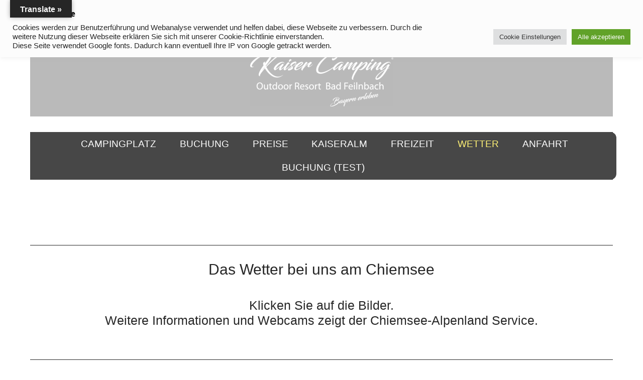

--- FILE ---
content_type: text/html; charset=UTF-8
request_url: https://kaiser-camping.com/wetter/
body_size: 19276
content:
<!DOCTYPE html>
<html lang="de">
<head>
        <meta charset="UTF-8">
        <meta name="viewport" content="width=device-width, initial-scale=1, minimum-scale=1">
        <style id="tb_inline_styles" data-no-optimize="1">.tb_animation_on{overflow-x:hidden}.themify_builder .wow{visibility:hidden;animation-fill-mode:both}[data-tf-animation]{will-change:transform,opacity,visibility}.themify_builder .tf_lax_done{transition-duration:.8s;transition-timing-function:cubic-bezier(.165,.84,.44,1)}[data-sticky-active].tb_sticky_scroll_active{z-index:1}[data-sticky-active].tb_sticky_scroll_active .hide-on-stick{display:none}@media(min-width:1281px){.hide-desktop{width:0!important;height:0!important;padding:0!important;visibility:hidden!important;margin:0!important;display:table-column!important;background:0!important;content-visibility:hidden;overflow:hidden!important}}@media(min-width:769px) and (max-width:1280px){.hide-tablet_landscape{width:0!important;height:0!important;padding:0!important;visibility:hidden!important;margin:0!important;display:table-column!important;background:0!important;content-visibility:hidden;overflow:hidden!important}}@media(min-width:321px) and (max-width:768px){.hide-tablet{width:0!important;height:0!important;padding:0!important;visibility:hidden!important;margin:0!important;display:table-column!important;background:0!important;content-visibility:hidden;overflow:hidden!important}}@media(max-width:320px){.hide-mobile{width:0!important;height:0!important;padding:0!important;visibility:hidden!important;margin:0!important;display:table-column!important;background:0!important;content-visibility:hidden;overflow:hidden!important}}@media(max-width:768px){div.module-gallery-grid{--galn:var(--galt)}}@media(max-width:320px){
                .themify_map.tf_map_loaded{width:100%!important}
                .ui.builder_button,.ui.nav li a{padding:.525em 1.15em}
                .fullheight>.row_inner:not(.tb_col_count_1){min-height:0}
                div.module-gallery-grid{--galn:var(--galm);gap:8px}
            }</style><noscript><style>.themify_builder .wow,.wow .tf_lazy{visibility:visible!important}</style></noscript>            <style id="tf_lazy_style" data-no-optimize="1">
                .tf_svg_lazy{
                    content-visibility:auto;
                    background-size:100% 25%!important;
                    background-repeat:no-repeat!important;
                    background-position:0 0, 0 33.4%,0 66.6%,0 100%!important;
                    transition:filter .3s linear!important;
                    filter:blur(25px)!important;                    transform:translateZ(0)
                }
                .tf_svg_lazy_loaded{
                    filter:blur(0)!important
                }
                [data-lazy]:is(.module,.module_row:not(.tb_first)),.module[data-lazy] .ui,.module_row[data-lazy]:not(.tb_first):is(>.row_inner,.module_column[data-lazy],.module_subrow[data-lazy]){
                    background-image:none!important
                }
            </style>
            <noscript>
                <style>
                    .tf_svg_lazy{
                        display:none!important
                    }
                </style>
            </noscript>
                    <style id="tf_lazy_common" data-no-optimize="1">
                        img{
                max-width:100%;
                height:auto
            }
                                    :where(.tf_in_flx,.tf_flx){display:inline-flex;flex-wrap:wrap;place-items:center}
            .tf_fa,:is(em,i) tf-lottie{display:inline-block;vertical-align:middle}:is(em,i) tf-lottie{width:1.5em;height:1.5em}.tf_fa{width:1em;height:1em;stroke-width:0;stroke:currentColor;overflow:visible;fill:currentColor;pointer-events:none;text-rendering:optimizeSpeed;buffered-rendering:static}#tf_svg symbol{overflow:visible}:where(.tf_lazy){position:relative;visibility:visible;display:block;opacity:.3}.wow .tf_lazy:not(.tf_swiper-slide){visibility:hidden;opacity:1}div.tf_audio_lazy audio{visibility:hidden;height:0;display:inline}.mejs-container{visibility:visible}.tf_iframe_lazy{transition:opacity .3s ease-in-out;min-height:10px}:where(.tf_flx),.tf_swiper-wrapper{display:flex}.tf_swiper-slide{flex-shrink:0;opacity:0;width:100%;height:100%}.tf_swiper-wrapper>br,.tf_lazy.tf_swiper-wrapper .tf_lazy:after,.tf_lazy.tf_swiper-wrapper .tf_lazy:before{display:none}.tf_lazy:after,.tf_lazy:before{content:'';display:inline-block;position:absolute;width:10px!important;height:10px!important;margin:0 3px;top:50%!important;inset-inline:auto 50%!important;border-radius:100%;background-color:currentColor;visibility:visible;animation:tf-hrz-loader infinite .75s cubic-bezier(.2,.68,.18,1.08)}.tf_lazy:after{width:6px!important;height:6px!important;inset-inline:50% auto!important;margin-top:3px;animation-delay:-.4s}@keyframes tf-hrz-loader{0%,100%{transform:scale(1);opacity:1}50%{transform:scale(.1);opacity:.6}}.tf_lazy_lightbox{position:fixed;background:rgba(11,11,11,.8);color:#ccc;top:0;left:0;display:flex;align-items:center;justify-content:center;z-index:999}.tf_lazy_lightbox .tf_lazy:after,.tf_lazy_lightbox .tf_lazy:before{background:#fff}.tf_vd_lazy,tf-lottie{display:flex;flex-wrap:wrap}tf-lottie{aspect-ratio:1.777}.tf_w.tf_vd_lazy video{width:100%;height:auto;position:static;object-fit:cover}
        </style>
        <link type="image/png" href="https://kaiser-camping.werbehersteller.de/wp-content/uploads/2022/03/Favicon-Kaiser-Camping.png" rel="apple-touch-icon" /><link type="image/png" href="https://kaiser-camping.werbehersteller.de/wp-content/uploads/2022/03/Favicon-Kaiser-Camping.png" rel="icon" /><meta name='robots' content='index, follow, max-image-preview:large, max-snippet:-1, max-video-preview:-1' />

	<!-- This site is optimized with the Yoast SEO plugin v26.7 - https://yoast.com/wordpress/plugins/seo/ -->
	<title>Wetter -</title>
	<link rel="canonical" href="https://kaiser-camping.com/wetter/" />
	<meta property="og:locale" content="de_DE" />
	<meta property="og:type" content="article" />
	<meta property="og:title" content="Wetter -" />
	<meta property="og:description" content="Menu Campingplatz AKTUELLES Events ÖFFNUNGSZEITEN PLATZPLAN FERIENWOHNUNG AUSSTATTUNG SANITÄR SCHWIMMTEICH KIDS-CLUB HUNDEREGELN WEBCAM Frühstücks Service Buchung PREISE Saisonplätze KAISERALM FREIZEIT FITNESS ERLEBNIS &#038; SPORT AUSFLUGSZIELE WELLNESS &#038; KUR WETTER ANFAHRT Buchung (Test) Das Wetter bei uns am Chiemsee Klicken Sie auf die Bilder.Weitere Informationen und Webcams zeigt der Chiemsee-Alpenland Service. Eine der schönsten Regionen, die [&hellip;]" />
	<meta property="og:url" content="https://kaiser-camping.com/wetter/" />
	<meta property="article:modified_time" content="2025-12-29T12:50:35+00:00" />
	<meta property="og:image" content="https://kaiser-camping.com/wp-content/uploads/2022/10/Kaiser-Campng-Bad-Feilnbach-Logo-Neu-weiss-280px.png" />
	<meta property="og:image:width" content="1141" />
	<meta property="og:image:height" content="662" />
	<meta property="og:image:type" content="image/png" />
	<meta name="twitter:card" content="summary_large_image" />
	<meta name="twitter:label1" content="Geschätzte Lesezeit" />
	<meta name="twitter:data1" content="1 Minute" />
	<script type="application/ld+json" class="yoast-schema-graph">{"@context":"https://schema.org","@graph":[{"@type":"WebPage","@id":"https://kaiser-camping.com/wetter/","url":"https://kaiser-camping.com/wetter/","name":"Wetter -","isPartOf":{"@id":"https://kaiser-camping.com/#website"},"primaryImageOfPage":{"@id":"https://kaiser-camping.com/wetter/#primaryimage"},"image":{"@id":"https://kaiser-camping.com/wetter/#primaryimage"},"thumbnailUrl":"https://kaiser-camping.com/wp-content/uploads/2022/10/Kaiser-Campng-Bad-Feilnbach-Logo-Neu-weiss-280px-1024x594-285x165.png","datePublished":"2022-02-07T08:53:35+00:00","dateModified":"2025-12-29T12:50:35+00:00","breadcrumb":{"@id":"https://kaiser-camping.com/wetter/#breadcrumb"},"inLanguage":"de","potentialAction":[{"@type":"ReadAction","target":["https://kaiser-camping.com/wetter/"]}]},{"@type":"ImageObject","inLanguage":"de","@id":"https://kaiser-camping.com/wetter/#primaryimage","url":"https://kaiser-camping.com/wp-content/uploads/2022/10/Kaiser-Campng-Bad-Feilnbach-Logo-Neu-weiss-280px.png","contentUrl":"https://kaiser-camping.com/wp-content/uploads/2022/10/Kaiser-Campng-Bad-Feilnbach-Logo-Neu-weiss-280px.png","width":1141,"height":662},{"@type":"BreadcrumbList","@id":"https://kaiser-camping.com/wetter/#breadcrumb","itemListElement":[{"@type":"ListItem","position":1,"name":"Startseite","item":"https://kaiser-camping.com/"},{"@type":"ListItem","position":2,"name":"Wetter"}]},{"@type":"WebSite","@id":"https://kaiser-camping.com/#website","url":"https://kaiser-camping.com/","name":"","description":"","potentialAction":[{"@type":"SearchAction","target":{"@type":"EntryPoint","urlTemplate":"https://kaiser-camping.com/?s={search_term_string}"},"query-input":{"@type":"PropertyValueSpecification","valueRequired":true,"valueName":"search_term_string"}}],"inLanguage":"de"}]}</script>
	<!-- / Yoast SEO plugin. -->


<link rel="alternate" type="application/rss+xml" title=" &raquo; Feed" href="https://kaiser-camping.com/feed/" />
<link rel="alternate" type="application/rss+xml" title=" &raquo; Kommentar-Feed" href="https://kaiser-camping.com/comments/feed/" />
<link rel="alternate" title="oEmbed (JSON)" type="application/json+oembed" href="https://kaiser-camping.com/wp-json/oembed/1.0/embed?url=https%3A%2F%2Fkaiser-camping.com%2Fwetter%2F" />
<link rel="alternate" title="oEmbed (XML)" type="text/xml+oembed" href="https://kaiser-camping.com/wp-json/oembed/1.0/embed?url=https%3A%2F%2Fkaiser-camping.com%2Fwetter%2F&#038;format=xml" />
<style id='wp-img-auto-sizes-contain-inline-css'>
img:is([sizes=auto i],[sizes^="auto," i]){contain-intrinsic-size:3000px 1500px}
/*# sourceURL=wp-img-auto-sizes-contain-inline-css */
</style>
<link rel="preload" href="https://kaiser-camping.com/wp-content/plugins/contact-form-7/includes/css/styles.css?ver=6.1.4" as="style"><link rel='stylesheet' id='contact-form-7-css' href='https://kaiser-camping.com/wp-content/plugins/contact-form-7/includes/css/styles.css?ver=6.1.4' media='all' />
<link rel="preload" href="https://kaiser-camping.com/wp-content/plugins/cookie-law-info/legacy/public/css/cookie-law-info-public.css?ver=3.3.9.1" as="style"><link rel='stylesheet' id='cookie-law-info-css' href='https://kaiser-camping.com/wp-content/plugins/cookie-law-info/legacy/public/css/cookie-law-info-public.css?ver=3.3.9.1' media='all' />
<link rel="preload" href="https://kaiser-camping.com/wp-content/plugins/cookie-law-info/legacy/public/css/cookie-law-info-gdpr.css?ver=3.3.9.1" as="style"><link rel='stylesheet' id='cookie-law-info-gdpr-css' href='https://kaiser-camping.com/wp-content/plugins/cookie-law-info/legacy/public/css/cookie-law-info-gdpr.css?ver=3.3.9.1' media='all' />
<link rel="preload" href="https://kaiser-camping.com/wp-content/plugins/google-language-translator/css/style.css?ver=6.0.20" as="style"><link rel='stylesheet' id='google-language-translator-css' href='https://kaiser-camping.com/wp-content/plugins/google-language-translator/css/style.css?ver=6.0.20' media='' />
<link rel="preload" href="https://kaiser-camping.com/wp-content/plugins/google-language-translator/css/toolbar.css?ver=6.0.20" as="style"><link rel='stylesheet' id='glt-toolbar-styles-css' href='https://kaiser-camping.com/wp-content/plugins/google-language-translator/css/toolbar.css?ver=6.0.20' media='' />
<link rel="preload" href="https://kaiser-camping.com/wp-content/plugins/netcam-live-stream/netcam-live-stream.css?ver=6.9" as="style"><link rel='stylesheet' id='netcam-ls-styles-css' href='https://kaiser-camping.com/wp-content/plugins/netcam-live-stream/netcam-live-stream.css?ver=6.9' media='all' />
<link rel="preload" href="https://kaiser-camping.com/wp-content/plugins/themify-event-post/assets/style.css?ver=6.9" as="style"><link rel='stylesheet' id='themify-event-post-css' href='https://kaiser-camping.com/wp-content/plugins/themify-event-post/assets/style.css?ver=6.9' media='all' />
<link rel="preload" href="https://kaiser-camping.com/wp-content/plugins/tablepress/css/build/default.css?ver=3.2.6" as="style"><link rel='stylesheet' id='tablepress-default-css' href='https://kaiser-camping.com/wp-content/plugins/tablepress/css/build/default.css?ver=3.2.6' media='all' />
<link rel="preload" href="https://kaiser-camping.com/wp-content/plugins/themify-ptb/public/css/ptb-public.css?ver=2.2.5" as="style"><link rel='stylesheet' id='ptb-css' href='https://kaiser-camping.com/wp-content/plugins/themify-ptb/public/css/ptb-public.css?ver=2.2.5' media='all' />
<script src="https://kaiser-camping.com/wp-includes/js/jquery/jquery.min.js?ver=3.7.1" id="jquery-core-js"></script>
<script src="https://kaiser-camping.com/wp-includes/js/jquery/jquery-migrate.min.js?ver=3.4.1" id="jquery-migrate-js"></script>
<script id="cookie-law-info-js-extra">
var Cli_Data = {"nn_cookie_ids":[],"cookielist":[],"non_necessary_cookies":[],"ccpaEnabled":"","ccpaRegionBased":"","ccpaBarEnabled":"","strictlyEnabled":["necessary","obligatoire"],"ccpaType":"gdpr","js_blocking":"1","custom_integration":"","triggerDomRefresh":"","secure_cookies":""};
var cli_cookiebar_settings = {"animate_speed_hide":"500","animate_speed_show":"500","background":"#fcfcfc","border":"#b1a6a6c2","border_on":"","button_1_button_colour":"#61a229","button_1_button_hover":"#4e8221","button_1_link_colour":"#fff","button_1_as_button":"1","button_1_new_win":"","button_2_button_colour":"#333","button_2_button_hover":"#292929","button_2_link_colour":"#444","button_2_as_button":"","button_2_hidebar":"","button_3_button_colour":"#dedfe0","button_3_button_hover":"#b2b2b3","button_3_link_colour":"#333333","button_3_as_button":"1","button_3_new_win":"","button_4_button_colour":"#dedfe0","button_4_button_hover":"#b2b2b3","button_4_link_colour":"#333333","button_4_as_button":"1","button_7_button_colour":"#61a229","button_7_button_hover":"#4e8221","button_7_link_colour":"#fff","button_7_as_button":"1","button_7_new_win":"","font_family":"Helvetica, Arial, sans-serif","header_fix":"","notify_animate_hide":"1","notify_animate_show":"","notify_div_id":"#cookie-law-info-bar","notify_position_horizontal":"right","notify_position_vertical":"top","scroll_close":"","scroll_close_reload":"","accept_close_reload":"","reject_close_reload":"","showagain_tab":"","showagain_background":"#fff","showagain_border":"#000","showagain_div_id":"#cookie-law-info-again","showagain_x_position":"100px","text":"#262626","show_once_yn":"","show_once":"10000","logging_on":"","as_popup":"","popup_overlay":"1","bar_heading_text":"Cookie-Richtlinie","cookie_bar_as":"banner","popup_showagain_position":"bottom-right","widget_position":"left"};
var log_object = {"ajax_url":"https://kaiser-camping.com/wp-admin/admin-ajax.php"};
//# sourceURL=cookie-law-info-js-extra
</script>
<script src="https://kaiser-camping.com/wp-content/plugins/cookie-law-info/legacy/public/js/cookie-law-info-public.js?ver=3.3.9.1" id="cookie-law-info-js"></script>
<script src="https://kaiser-camping.com/wp-content/plugins/netcam-live-stream/imagesloaded.pkgd.min.js?ver=6.9" id="imagesloaded-script-js"></script>
<script src="https://kaiser-camping.com/wp-content/plugins/netcam-live-stream/netcam-live-stream.js?ver=6.9" id="netcam-ls-script-js"></script>
<script id="wptao_events-js-extra">
var wtbpWptao = {"ajaxEndpoint":"https://kaiser-camping.com/wp-admin/admin-ajax.php"};
//# sourceURL=wptao_events-js-extra
</script>
<script src="https://kaiser-camping.com/wp-content/plugins/wp-tao/assets/js/events.js?ver=6.9" id="wptao_events-js"></script>
<script id="ptb-js-extra">
var ptb = {"url":"https://kaiser-camping.com/wp-content/plugins/themify-ptb/public/","ver":"2.2.5","include":"https://kaiser-camping.com/wp-includes/js/","is_themify":"1","jqmeter":"https://kaiser-camping.com/wp-content/plugins/themify-ptb/public/js/jqmeter.min.js","ajaxurl":"https://kaiser-camping.com/wp-admin/admin-ajax.php","lng":"de","map_key":null,"modules":{"gallery":{"js":"https://kaiser-camping.com/wp-content/plugins/themify-ptb/public/js/modules/gallery.js","selector":".ptb_extra_showcase, .ptb_extra_gallery_masonry .ptb_extra_gallery"},"map":{"js":"https://kaiser-camping.com/wp-content/plugins/themify-ptb/public/js/modules/map.js","selector":".ptb_extra_map"},"progress_bar":{"js":"https://kaiser-camping.com/wp-content/plugins/themify-ptb/public/js/modules/progress_bar.js","selector":".ptb_extra_progress_bar"},"rating":{"js":"https://kaiser-camping.com/wp-content/plugins/themify-ptb/public/js/modules/rating.js","selector":".ptb_extra_rating"},"video":{"js":"https://kaiser-camping.com/wp-content/plugins/themify-ptb/public/js/modules/video.js","selector":".ptb_extra_show_video"},"accordion":{"js":"https://kaiser-camping.com/wp-content/plugins/themify-ptb/public/js/modules/accordion.js","selector":".ptb_extra_accordion"},"lightbox":{"js":"https://kaiser-camping.com/wp-content/plugins/themify-ptb/public/js/modules/lightbox.js","selector":".ptb_lightbox, .ptb_extra_lightbox, .ptb_extra_video_lightbox"},"masonry":{"js":"https://kaiser-camping.com/wp-content/plugins/themify-ptb/public/js/modules/masonry.js","selector":".ptb_masonry"},"post_filter":{"js":"https://kaiser-camping.com/wp-content/plugins/themify-ptb/public/js/modules/post_filter.js","selector":".ptb-post-filter"}}};
//# sourceURL=ptb-js-extra
</script>
<script defer="defer" src="https://kaiser-camping.com/wp-content/plugins/themify-ptb/public/js/ptb-public.js?ver=2.2.5" id="ptb-js"></script>
<link rel="https://api.w.org/" href="https://kaiser-camping.com/wp-json/" /><link rel="alternate" title="JSON" type="application/json" href="https://kaiser-camping.com/wp-json/wp/v2/pages/763" /><link rel="EditURI" type="application/rsd+xml" title="RSD" href="https://kaiser-camping.com/xmlrpc.php?rsd" />
<meta name="generator" content="WordPress 6.9" />
<link rel='shortlink' href='https://kaiser-camping.com/?p=763' />
<style>#google_language_translator a{display:none!important;}div.skiptranslate.goog-te-gadget{display:inline!important;}.goog-te-gadget{color:transparent!important;}.goog-te-gadget{font-size:0px!important;}.goog-branding{display:none;}.goog-tooltip{display: none!important;}.goog-tooltip:hover{display: none!important;}.goog-text-highlight{background-color:transparent!important;border:none!important;box-shadow:none!important;}#google_language_translator{display:none;}#google_language_translator select.goog-te-combo{color:#32373c;}#google_language_translator{color:transparent;}body{top:0px!important;}#goog-gt-{display:none!important;}font font{background-color:transparent!important;box-shadow:none!important;position:initial!important;}#glt-translate-trigger{bottom:auto;top:0;left:20px;right:auto;}.tool-container.tool-top{top:50px!important;bottom:auto!important;}.tool-container.tool-top .arrow{border-color:transparent transparent #d0cbcb;top:-14px;}#glt-translate-trigger > span{color:#f9f9f9;}#glt-translate-trigger{background:#262626;}</style>
	<style>
	@keyframes themifyAnimatedBG{
		0%{background-color:#33baab}100%{background-color:#e33b9e}50%{background-color:#4961d7}33.3%{background-color:#2ea85c}25%{background-color:#2bb8ed}20%{background-color:#dd5135}
	}
	.module_row.animated-bg{
		animation:themifyAnimatedBG 30000ms infinite alternate
	}
	</style>
	<link rel="prefetch" href="https://kaiser-camping.com/wp-content/themes/themify-ultra/js/themify-script.js?ver=8.0.8" as="script" fetchpriority="low"><link rel="prefetch" href="https://kaiser-camping.com/wp-content/themes/themify-ultra/themify/js/modules/themify-sidemenu.js?ver=8.2.0" as="script" fetchpriority="low"><link rel="prefetch" href="https://kaiser-camping.com/wp-content/themes/themify-ultra/themify/themify-builder/js/modules/menu.js?ver=8.2.0" as="script" fetchpriority="low"><link rel="preload" href="https://kaiser-camping.com/wp-content/themes/themify-ultra/themify/themify-builder/js/themify-builder-script.js?ver=8.2.0" as="script" fetchpriority="low"><link rel="preload" href="https://kaiser-camping.com/wp-content/uploads/2022/10/Kaiser-Campng-Bad-Feilnbach-Logo-Neu-weiss-280px-1024x594-285x165.png" as="image" imagesrcset="https://kaiser-camping.com/wp-content/uploads/2022/10/Kaiser-Campng-Bad-Feilnbach-Logo-Neu-weiss-280px-1024x594-285x165.png 285w, https://kaiser-camping.com/wp-content/uploads/2022/10/Kaiser-Campng-Bad-Feilnbach-Logo-Neu-weiss-280px-300x174.png 300w, https://kaiser-camping.com/wp-content/uploads/2022/10/Kaiser-Campng-Bad-Feilnbach-Logo-Neu-weiss-280px-1024x594.png 1024w, https://kaiser-camping.com/wp-content/uploads/2022/10/Kaiser-Campng-Bad-Feilnbach-Logo-Neu-weiss-280px-768x446.png 768w, https://kaiser-camping.com/wp-content/uploads/2022/10/Kaiser-Campng-Bad-Feilnbach-Logo-Neu-weiss-280px.png 1141w" imagesizes="(max-width: 285px) 100vw, 285px" fetchpriority="high"><link rel="preload" fetchpriority="high" href="https://kaiser-camping.com/wp-content/uploads/themify-concate/2601557842/themify-1981742830.css" as="style"><link fetchpriority="high" id="themify_concate-css" rel="stylesheet" href="https://kaiser-camping.com/wp-content/uploads/themify-concate/2601557842/themify-1981742830.css">

<style>
    .table-responsive table{
        border-collapse: collapse;
        border-spacing: 0;
        table-layout: auto;
        padding: 0;
        width: 100%;
        max-width: 100%;
        margin: 0 auto 20px auto;
    }

    .table-responsive {
        overflow-x: auto;
        min-height: 0.01%;
        margin-bottom: 20px;
    }

    .table-responsive::-webkit-scrollbar {
        width: 10px;
        height: 10px;
    }
    .table-responsive::-webkit-scrollbar-thumb {
        background: #dddddd;
        border-radius: 2px;
    }
    .table-responsive::-webkit-scrollbar-track-piece {
        background: #fff;
    }

    @media (max-width: 992px) {
        .table-responsive table{
            width: auto!important;
            margin:0 auto 15px auto!important;
        }
    }

    @media screen and (max-width: 767px) {
        .table-responsive {
            width: 100%;
            margin-bottom: 15px;
            overflow-y: hidden;
            -ms-overflow-style: -ms-autohiding-scrollbar;
        }
        .table-responsive::-webkit-scrollbar {
            width: 5px;
            height: 5px;
        }

    }


    @media screen and (min-width: 1200px) {
        .table-responsive .table {
            max-width: 100%!important;
        }
    }
    .wprt-container .table > thead > tr > th,
    .wprt-container .table > tbody > tr > th,
    .wprt-container .table > tfoot > tr > th,
    .wprt-container .table > thead > tr > td,
    .wprt-container .table > tbody > tr > td,
    .wprt-container .table > tfoot > tr > td,
    .wprt-container .table > tr > td{
        border: 1px solid #dddddd!important;
    }

    .wprt-container .table > thead > tr > th,
    .wprt-container .table > tbody > tr > th,
    .wprt-container .table > tfoot > tr > th,
    .wprt-container .table > thead > tr > td,
    .wprt-container .table > tbody > tr > td,
    .wprt-container .table > tfoot > tr > td,
    .wprt-container .table > tr > td{
        padding-top: 8px!important;
        padding-right: 8px!important;
        padding-bottom: 8px!important;
        padding-left: 8px!important;
        vertical-align: middle;
        text-align: center;
    }

    .wprt-container .table-responsive .table tr:nth-child(odd) {
        background-color: #fff!important;
    }

    .wprt-container .table-responsive .table tr:nth-child(even){
        background-color: #f9f9f9!important;
    }

    .wprt-container .table-responsive .table thead+tbody tr:nth-child(even) {
        background-color: #fff!important;
    }

    .wprt-container .table-responsive .table thead+tbody tr:nth-child(odd){
        background-color: #f9f9f9!important;
    }
    
    
    .table-responsive table p {
        margin: 0!important;
        padding: 0!important;
    }

    .table-responsive table tbody tr td, .table-responsive table tbody tr th{
        background-color: inherit!important;
    }

</style>

    </head>
<body class="wp-singular page-template-default page page-id-763 wp-theme-themify-ultra skin-default sidebar-none default_width no-home tb_animation_on ready-view header-none footer-none tagline-off social-widget-off search-off footer-off sidemenu-active">
<a class="screen-reader-text skip-to-content" href="#content">Skip to content</a><svg id="tf_svg" style="display:none"><defs></defs></svg><script> </script><div id="pagewrap" class="tf_box hfeed site">
	
	<div id="body" class="tf_box tf_clear tf_mw tf_clearfix">
		
	<!-- layout-container -->
<div id="layout" class="pagewidth tf_box tf_clearfix">
        <!-- content -->
    <main id="content" class="tf_box tf_clearfix">
	                <div id="page-763" class="type-page">
                            <div class="page-content entry-content">
            <div class="wprt-container"><!--themify_builder_content-->
<div id="themify_builder_content-763" data-postid="763" class="themify_builder_content themify_builder_content-763 themify_builder tf_clear">
                    <div  data-css_id="e03r264" data-lazy="1" class="module_row themify_builder_row fullwidth tb_e03r264 tb_first tf_w">
                        <span class="tf_hide row-slider tb_slider tf_abs" data-bgmode="fullcover" data-sliderspeed="2000">
                <span class="tf_abs row-slider-slides tf_w tf_hidden tf_clearfix">
                                <span data-bg="https://kaiser-camping.com/wp-content/uploads/2022/09/Kaiser-Camping-Bad-Feilnbach-Abendstimmung-scaled.jpg" data-bg-alt="Kaiser Camping Bad Feilnbach Abendstimmung">
                        <a href="javascript:;" rel="nofollow" class="row-slider-dot" data-index="0"><span class="screen-reader-text">&bull;</span></a>
                    </span>
                                    <span data-bg="https://kaiser-camping.com/wp-content/uploads/2022/06/20220421_194817_resized.jpg">
                        <a href="javascript:;" rel="nofollow" class="row-slider-dot" data-index="1"><span class="screen-reader-text">&bull;</span></a>
                    </span>
                                    <span data-bg="https://kaiser-camping.com/wp-content/uploads/2022/02/blick-vom-wendelstein-ausflug-vom-campingplatz-in-bad-feilnbach.jpg" data-bg-alt="blick-vom-wendelstein-ausflug-vom-campingplatz-in-bad-feilnbach">
                        <a href="javascript:;" rel="nofollow" class="row-slider-dot" data-index="2"><span class="screen-reader-text">&bull;</span></a>
                    </span>
                                    <span data-bg="https://kaiser-camping.com/wp-content/uploads/2022/02/Kaiser-Camping-Bad-Feilnbach-Ausflug-nach-Muenchen-an-der-Isar.jpg-scaled.jpg" data-bg-alt="Kaiser-Camping-Bad-Feilnbach-Ausflug nach-München-an-der-Isar.jpg">
                        <a href="javascript:;" rel="nofollow" class="row-slider-dot" data-index="3"><span class="screen-reader-text">&bull;</span></a>
                    </span>
                                </span>
                <span class="row-slider-nav tf_abs_t tf_w">
                    <a href="javascript:;" rel="nofollow" class="row-slider-arrow row-slider-prev tf_hidden tf_abs_t"><span class="screen-reader-text">&larr;</span></a>
                    <a href="javascript:;" rel="nofollow" class="row-slider-arrow row-slider-next tf_hidden tf_abs_t"><span class="screen-reader-text">&rarr;</span></a>
                </span>
            </span>
                        <div class="row_inner col_align_top tb_col_count_1 tf_box tf_rel">
                        <div  data-lazy="1" class="module_column tb-column col-full tb_p0l4265 first">
                    <!-- module image -->
<div  class="module module-image tb_611c265 image-center   tf_mw" data-lazy="1">
        <div class="image-wrap tf_rel tf_mw">
            <a href="https://kaiser-camping.werbehersteller.de/">
                   <img data-tf-not-load="1" fetchpriority="high" loading="auto" decoding="auto" decoding="async" src="https://kaiser-camping.com/wp-content/uploads/2022/10/Kaiser-Campng-Bad-Feilnbach-Logo-Neu-weiss-280px-1024x594-285x165.png" width="285" height="165" class="wp-post-image wp-image-7354" title="Kaiser Campng Bad Feilnbach Logo Neu weiss 280px" alt="Kaiser Campng Bad Feilnbach Logo Neu weiss 280px" srcset="https://kaiser-camping.com/wp-content/uploads/2022/10/Kaiser-Campng-Bad-Feilnbach-Logo-Neu-weiss-280px-1024x594-285x165.png 285w, https://kaiser-camping.com/wp-content/uploads/2022/10/Kaiser-Campng-Bad-Feilnbach-Logo-Neu-weiss-280px-300x174.png 300w, https://kaiser-camping.com/wp-content/uploads/2022/10/Kaiser-Campng-Bad-Feilnbach-Logo-Neu-weiss-280px-1024x594.png 1024w, https://kaiser-camping.com/wp-content/uploads/2022/10/Kaiser-Campng-Bad-Feilnbach-Logo-Neu-weiss-280px-768x446.png 768w, https://kaiser-camping.com/wp-content/uploads/2022/10/Kaiser-Campng-Bad-Feilnbach-Logo-Neu-weiss-280px.png 1141w" sizes="(max-width: 285px) 100vw, 285px" />        </a>
    
        </div>
    <!-- /image-wrap -->
    
        </div>
<!-- /module image -->        </div>
                        </div>
        </div>
                        <div  data-css_id="cl0c225" data-lazy="1" class="module_row themify_builder_row fullwidth tb_cl0c225 tf_w">
                        <div class="row_inner col_align_top tb_col_count_1 tf_box tf_rel">
                        <div  data-lazy="1" class="module_column tb-column col-full tb_skej225 first">
                    <!-- module menu -->
<div  class="module module-menu tb_tma4225  mobile-menu-slide" data-menu-style="mobile-menu-slide" data-menu-breakpoint="320" data-menu-direction="left" data-element-id="tb_tma4225" data-lazy="1">
            <style>
            @media(max-width:320px){
                .tb_tma4225 .menu-module-burger{
                    display:inline-block
                }
                .tb_tma4225 .module-menu-container{
                    display:none
                }
                .tb_tma4225 .module-menu-container.is-open{
                    display:block
                }
            }
        </style>
        <a rel="nofollow" href="#" class="tf_hide menu-module-burger">
            <span class="menu-module-burger-inner tf_inline_b tf_rel"></span>
            <span class="screen-reader-text">Menu</span>
        </a>
        
    <div class="module-menu-container"><ul id="menu-top-nav" class="ui tf_clearfix nav tf_rel tf_scrollbar  gray"><li id="menu-item-25015" class="menu-item-page-118 menu-item menu-item-type-post_type menu-item-object-page menu-item-home menu-item-has-children menu-item-25015"><a href="https://kaiser-camping.com/">Campingplatz<span class="child-arrow closed" tabindex="-1"></span></a>
<ul class="sub-menu">
	<li id="menu-item-231" class="menu-item-page-229 menu-item menu-item-type-post_type menu-item-object-page menu-item-231 menu-page-229-parent-25015"><a href="https://kaiser-camping.com/aktuelles/">AKTUELLES</a></li>
	<li id="menu-item-33399" class="menu-item-page-33398 menu-item menu-item-type-post_type menu-item-object-page menu-item-33399 menu-page-33398-parent-25015"><a href="https://kaiser-camping.com/events/">Events</a></li>
	<li id="menu-item-461" class="menu-item-page-459 menu-item menu-item-type-post_type menu-item-object-page menu-item-461 menu-page-459-parent-25015"><a href="https://kaiser-camping.com/oeffnungszeiten/">ÖFFNUNGSZEITEN</a></li>
	<li id="menu-item-515" class="menu-item-page-513 menu-item menu-item-type-post_type menu-item-object-page menu-item-515 menu-page-513-parent-25015"><a href="https://kaiser-camping.com/platzplan/">PLATZPLAN</a></li>
	<li id="menu-item-1480" class="menu-item-page-1478 menu-item menu-item-type-post_type menu-item-object-page menu-item-1480 menu-page-1478-parent-25015"><a href="https://kaiser-camping.com/ferienwohnungen/">FERIENWOHNUNG</a></li>
	<li id="menu-item-444" class="menu-item-page-442 menu-item menu-item-type-post_type menu-item-object-page menu-item-444 menu-page-442-parent-25015"><a href="https://kaiser-camping.com/ausstattung/">AUSSTATTUNG</a></li>
	<li id="menu-item-676" class="menu-item-page-674 menu-item menu-item-type-post_type menu-item-object-page menu-item-676 menu-page-674-parent-25015"><a href="https://kaiser-camping.com/sanitaer/">SANITÄR</a></li>
	<li id="menu-item-1700" class="menu-item-page-1684 menu-item menu-item-type-post_type menu-item-object-page menu-item-1700 menu-page-1684-parent-25015"><a href="https://kaiser-camping.com/naturschwimmteich/">SCHWIMMTEICH</a></li>
	<li id="menu-item-1526" class="menu-item-page-1524 menu-item menu-item-type-post_type menu-item-object-page menu-item-1526 menu-page-1524-parent-25015"><a href="https://kaiser-camping.com/kids-club-kinderprogramme/">KIDS-CLUB</a></li>
	<li id="menu-item-8495" class="menu-item-page-8493 menu-item menu-item-type-post_type menu-item-object-page menu-item-8495 menu-page-8493-parent-25015"><a href="https://kaiser-camping.com/hunderegeln/">HUNDEREGELN</a></li>
	<li id="menu-item-720" class="menu-item-page-718 menu-item menu-item-type-post_type menu-item-object-page menu-item-720 menu-page-718-parent-25015"><a href="https://kaiser-camping.com/webcam/">WEBCAM</a></li>
	<li id="menu-item-13224" class="menu-item-page-13200 menu-item menu-item-type-post_type menu-item-object-page menu-item-13224 menu-page-13200-parent-25015"><a href="https://kaiser-camping.com/fruehstueck-service/">Frühstücks Service</a></li>
</ul>
</li>
<li id="menu-item-34205" class="menu-item-custom-34205 menu-item menu-item-type-custom menu-item-object-custom menu-item-34205"><a target="_blank" href="https://kaiser-camping.easybuchen.info/">Buchung</a></li>
<li id="menu-item-350" class="menu-item-page-349 menu-item menu-item-type-post_type menu-item-object-page menu-item-has-children menu-item-350"><a href="https://kaiser-camping.com/preise/">PREISE<span class="child-arrow closed" tabindex="-1"></span></a>
<ul class="sub-menu">
	<li id="menu-item-34245" class="menu-item-page-772 menu-item menu-item-type-post_type menu-item-object-page menu-item-34245 menu-page-772-parent-350"><a href="https://kaiser-camping.com/saisonplaetze/">Saisonplätze</a></li>
</ul>
</li>
<li id="menu-item-473" class="menu-item-page-471 menu-item menu-item-type-post_type menu-item-object-page menu-item-473"><a href="https://kaiser-camping.com/gastronomie/">KAISERALM</a></li>
<li id="menu-item-923" class="menu-item-page-920 menu-item menu-item-type-post_type menu-item-object-page menu-item-has-children menu-item-923"><a href="https://kaiser-camping.com/freizeit/">FREIZEIT<span class="child-arrow closed" tabindex="-1"></span></a>
<ul class="sub-menu">
	<li id="menu-item-10566" class="menu-item-custom-10566 menu-item menu-item-type-custom menu-item-object-custom menu-item-10566 menu-custom-10566-parent-923"><a href="https://fitness.kaiser-camping.com/">FITNESS</a></li>
	<li id="menu-item-708" class="menu-item-page-706 menu-item menu-item-type-post_type menu-item-object-page menu-item-708 menu-page-706-parent-923"><a href="https://kaiser-camping.com/erlebnis-sport/">ERLEBNIS &#038; SPORT</a></li>
	<li id="menu-item-789" class="menu-item-page-787 menu-item menu-item-type-post_type menu-item-object-page menu-item-789 menu-page-787-parent-923"><a href="https://kaiser-camping.com/ausflugsziele/">AUSFLUGSZIELE</a></li>
	<li id="menu-item-796" class="menu-item-page-794 menu-item menu-item-type-post_type menu-item-object-page menu-item-796 menu-page-794-parent-923"><a href="https://kaiser-camping.com/wellness-kur/">WELLNESS &#038; KUR</a></li>
</ul>
</li>
<li id="menu-item-765" class="current-menu-item menu-item-page-763 current_page_item menu-item menu-item-type-post_type menu-item-object-page menu-item-765"><a href="https://kaiser-camping.com/wetter/">WETTER</a></li>
<li id="menu-item-761" class="menu-item-page-759 menu-item menu-item-type-post_type menu-item-object-page menu-item-761"><a href="https://kaiser-camping.com/anfahrt/">ANFAHRT</a></li>
<li id="menu-item-34320" class="menu-item-page-34318 menu-item menu-item-type-post_type menu-item-object-page menu-item-34320"><a href="https://kaiser-camping.com/buchung-test/">Buchung (Test)</a></li>
</ul></div>        <style>
            .mobile-menu-module[data-module="tb_tma4225"]{
                left:-300px            }
        </style>
    </div>
<!-- /module menu -->
        </div>
                        </div>
        </div>
                        <div  data-lazy="1" class="module_row themify_builder_row tb_de92326 tf_w">
                        <div class="row_inner col_align_top tb_col_count_1 tf_box tf_rel">
                        <div  data-lazy="1" class="module_column tb-column col-full tb_lgup327 first">
                    <!-- module divider -->
<div  class="module tf_mw module-divider tb_50ld655 solid   " style="border-width: 1px;border-color: #262626;margin-top: 30px;margin-bottom: 30px;" data-lazy="1">
    </div>
<!-- /module divider -->
<!-- module text -->
<div  class="module module-text tb_nmb9941   " data-lazy="1">
        <div  class="tb_text_wrap">
        <p>Das Wetter bei uns am Chiemsee</p>    </div>
</div>
<!-- /module text --><!-- module text -->
<div  class="module module-text tb_1td7267   " data-lazy="1">
        <div  class="tb_text_wrap">
        <p style="text-align: center;">Klicken Sie auf die Bilder.<br>Weitere Informationen und Webcams zeigt der Chiemsee-Alpenland Service.</p>    </div>
</div>
<!-- /module text --><!-- module divider -->
<div  class="module tf_mw module-divider tb_zf9r904 solid   " style="border-width: 1px;border-color: #262626;margin-top: 30px;margin-bottom: 30px;" data-lazy="1">
    </div>
<!-- /module divider -->
        </div>
                        </div>
        </div>
                        <div  data-lazy="1" class="module_row themify_builder_row tb_aasl691 tf_w">
                        <div class="row_inner col_align_top tb_col_count_1 tf_box tf_rel">
                        <div  data-lazy="1" class="module_column tb-column col-full tb_n2iu691 first">
                    <!-- module text -->
<div  class="module module-text tb_23y7162   " data-lazy="1">
        <div  class="tb_text_wrap">
        <p>Eine der schönsten Regionen, die Bayern zu bieten hat.</p>    </div>
</div>
<!-- /module text -->        </div>
                        </div>
        </div>
                        <div  data-css_id="1rbt750" data-lazy="1" class="module_row themify_builder_row fullwidth tb_1rbt750 tf_w">
                        <div class="row_inner col_align_top tb_col_count_5 tf_box tf_rel">
                        <div  data-lazy="1" class="module_column tb-column col5-1 tb_avxa750 first">
                            </div>
                    <div  data-lazy="1" class="module_column tb-column col5-1 tb_1a51147">
                    <!-- module plain text -->
<div  class="module module-plain-text tb_m748606 " data-lazy="1">
        <div class="tb_text_wrap">
    <iframe marginheight='0' marginwidth='0' scrolling='no' width='300' height='365' name='FC3' style='border:2px solid;border-radius:10px;border-color:#ffffff;' src=
'https://api.wetteronline.de/wetterwidget?gid=10773&amp;modeid=FC3&amp;seourl=bad-feilnbach&amp;locationname=Bad Feilnbach&amp;lang=de' id="FC3"></iframe>    </div>
</div>
<!-- /module plain text -->        </div>
                    <div  data-lazy="1" class="module_column tb-column col5-1 tb_501x577">
                    <!-- module plain text -->
<div  class="module module-plain-text tb_rqh5413 " data-lazy="1">
        <div class="tb_text_wrap">
    <iframe marginheight='0' marginwidth='0' scrolling='no' width='300' height='365' name='FC3' style='border:2px solid;border-radius:10px;border-color:#ffffff;' src=
'https://api.wetteronline.de/wetterwidget?gid=11130&amp;modeid=FC3&amp;seourl=kufstein&amp;locationname=Kufstein&amp;lang=de' id="FC3"></iframe>    </div>
</div>
<!-- /module plain text -->        </div>
                    <div  data-lazy="1" class="module_column tb-column col5-1 tb_9fqc843">
                    <!-- module image -->
<div  class="module module-image tb_bfta843 image-center rounded bordered  tf_mw" data-lazy="1">
        <div class="image-wrap tf_rel tf_mw">
            <a href="http://www.chiemsee-alpenland.de" rel="noopener" target="_blank">
                   <img data-tf-not-load="1" fetchpriority="high" decoding="async" src="https://kaiser-camping.com/wp-content/uploads/2022/10/wetterbericht-wetter-am-chiemsee-205x373.jpg" width="205" height="373" class="wp-post-image wp-image-7405" title="Kaiser Camping Bad Feilnbach Wetterberricht am Chiemsee" alt="Kaiser Camping Bad Feilnbach Wetterberricht am Chiemsee">        </a>
    
        </div>
    <!-- /image-wrap -->
    
        </div>
<!-- /module image -->        </div>
                    <div  data-lazy="1" class="module_column tb-column col5-1 tb_gmo9322 last">
                            </div>
                        </div>
        </div>
                        <div  data-css_id="cxns785" data-lazy="1" class="module_row themify_builder_row fullwidth tb_cxns785 tf_w">
            <span  class="builder_row_cover tf_abs" data-lazy="1"></span>            <div class="row_inner col_align_top tb_col_count_5 tf_box tf_rel">
                        <div  data-lazy="1" class="module_column tb-column col5-1 tb_wpan83 first">
                            </div>
                    <div  data-lazy="1" class="module_column tb-column col5-1 tb_gt5e785">
                    <!-- module text -->
<div  class="module module-text tb_u693434   " data-lazy="1">
        <div  class="tb_text_wrap">
        <p><a href="https://'https://api.wetteronline.de/wetterwidget?gid=10773&amp;amp;modeid=FC3&amp;amp;seourl=bad-feilnbach&amp;amp;locationname=Bad Feilnbach&amp;amp;lang=de' id=&quot;FC3&quot;" target="_blank" rel="noopener" data-wplink-url-error="true">Wetter<br>Bad Feilnbach</a></p>    </div>
</div>
<!-- /module text -->        </div>
                    <div  data-lazy="1" class="module_column tb-column col5-1 tb_g8pd785">
                    <!-- module text -->
<div  class="module module-text tb_bwm8322   " data-lazy="1">
        <div  class="tb_text_wrap">
        <p><a href="https://api.wetteronline.de/wetterwidget?gid=11130&amp;amp;modeid=FC3&amp;amp;seourl=kufstein&amp;amp;locationname=Kufstein&amp;amp;lang=de" target="_blank" rel="noopener">Wetter<br>Kufstein / Tirol</a></p>    </div>
</div>
<!-- /module text -->        </div>
                    <div  data-lazy="1" class="module_column tb-column col5-1 tb_z468326">
                    <!-- module text -->
<div  class="module module-text tb_0oht326   " data-lazy="1">
        <div  class="tb_text_wrap">
        <p><a href="https://www.chiemsee-alpenland.de" target="_blank" rel="noopener"><span style="color: #fcfcfc;">Wetter<br>Chiemsee</span></a></p>    </div>
</div>
<!-- /module text -->        </div>
                    <div  data-lazy="1" class="module_column tb-column col5-1 tb_4rzl83 last">
                            </div>
                        </div>
        </div>
        </div>
<!--/themify_builder_content-->
</div>            <!-- /comments -->
        </div>
        <!-- /.post-content -->
                        </div>
                <!-- /.type-page -->
                    </main>
    <!-- /content -->
    </div>
<!-- /layout-container -->
    </div><!-- /body -->
</div><!-- /#pagewrap -->
<!-- wp_footer -->
<script type="speculationrules">
{"prefetch":[{"source":"document","where":{"and":[{"href_matches":"/*"},{"not":{"href_matches":["/wp-*.php","/wp-admin/*","/wp-content/uploads/*","/wp-content/*","/wp-content/plugins/*","/wp-content/themes/themify-ultra/*","/*\\?(.+)"]}},{"not":{"selector_matches":"a[rel~=\"nofollow\"]"}},{"not":{"selector_matches":".no-prefetch, .no-prefetch a"}}]},"eagerness":"conservative"}]}
</script>
<!--googleoff: all--><div id="cookie-law-info-bar" data-nosnippet="true"><h5 class="cli_messagebar_head">Cookie-Richtlinie</h5><span><div class="cli-bar-container cli-style-v2"><div class="cli-bar-message">Cookies werden zur Benutzerführung und Webanalyse verwendet und helfen dabei, diese Webseite zu verbessern. Durch die weitere Nutzung dieser Webseite erklären Sie sich mit unserer Cookie-Richtlinie einverstanden.<br />
Diese Seite verwendet Google fonts. Dadurch kann eventuell Ihre IP von Google getrackt werden.</div><div class="cli-bar-btn_container"><a role='button' class="medium cli-plugin-button cli-plugin-main-button cli_settings_button" style="margin:0px 5px 0px 0px">Cookie Einstellungen</a><a id="wt-cli-accept-all-btn" role='button' data-cli_action="accept_all" class="wt-cli-element medium cli-plugin-button wt-cli-accept-all-btn cookie_action_close_header cli_action_button">Alle akzeptieren</a></div></div></span></div><div id="cookie-law-info-again" data-nosnippet="true"><span id="cookie_hdr_showagain">Manage consent</span></div><div class="cli-modal" data-nosnippet="true" id="cliSettingsPopup" tabindex="-1" role="dialog" aria-labelledby="cliSettingsPopup" aria-hidden="true">
  <div class="cli-modal-dialog" role="document">
	<div class="cli-modal-content cli-bar-popup">
		  <button type="button" class="cli-modal-close" id="cliModalClose">
			<svg class="" viewBox="0 0 24 24"><path d="M19 6.41l-1.41-1.41-5.59 5.59-5.59-5.59-1.41 1.41 5.59 5.59-5.59 5.59 1.41 1.41 5.59-5.59 5.59 5.59 1.41-1.41-5.59-5.59z"></path><path d="M0 0h24v24h-24z" fill="none"></path></svg>
			<span class="wt-cli-sr-only">Schließen</span>
		  </button>
		  <div class="cli-modal-body">
			<div class="cli-container-fluid cli-tab-container">
	<div class="cli-row">
		<div class="cli-col-12 cli-align-items-stretch cli-px-0">
			<div class="cli-privacy-overview">
				<h4>Privacy Overview</h4>				<div class="cli-privacy-content">
					<div class="cli-privacy-content-text">Diese Website verwendet Cookies, um Ihre Erfahrung zu verbessern, während Sie durch die Website navigieren. Von diesen werden die nach Bedarf kategorisierten Cookies in Ihrem Browser gespeichert, da sie für das Funktionieren der Grundfunktionen der Website unerlässlich sind. Wir verwenden auch Cookies von Drittanbietern, die uns helfen, zu analysieren und zu verstehen, wie Sie diese Website nutzen. Diese Cookies werden nur mit Ihrer Zustimmung in Ihrem Browser gespeichert. Sie haben auch die Möglichkeit, diese Cookies abzulehnen. Das Deaktivieren einiger dieser Cookies kann sich jedoch auf Ihr Surferlebnis auswirken.</div>
				</div>
				<a class="cli-privacy-readmore" aria-label="Mehr anzeigen" role="button" data-readmore-text="Mehr anzeigen" data-readless-text="Weniger anzeigen"></a>			</div>
		</div>
		<div class="cli-col-12 cli-align-items-stretch cli-px-0 cli-tab-section-container">
												<div class="cli-tab-section">
						<div class="cli-tab-header">
							<a role="button" tabindex="0" class="cli-nav-link cli-settings-mobile" data-target="necessary" data-toggle="cli-toggle-tab">
								Necessary							</a>
															<div class="wt-cli-necessary-checkbox">
									<input type="checkbox" class="cli-user-preference-checkbox"  id="wt-cli-checkbox-necessary" data-id="checkbox-necessary" checked="checked"  />
									<label class="form-check-label" for="wt-cli-checkbox-necessary">Necessary</label>
								</div>
								<span class="cli-necessary-caption">immer aktiv</span>
													</div>
						<div class="cli-tab-content">
							<div class="cli-tab-pane cli-fade" data-id="necessary">
								<div class="wt-cli-cookie-description">
									Necessary cookies are absolutely essential for the website to function properly. These cookies ensure basic functionalities and security features of the website, anonymously.
<table class="cookielawinfo-row-cat-table cookielawinfo-winter"><thead><tr><th class="cookielawinfo-column-1">Cookie</th><th class="cookielawinfo-column-3">Dauer</th><th class="cookielawinfo-column-4">Beschreibung</th></tr></thead><tbody><tr class="cookielawinfo-row"><td class="cookielawinfo-column-1">cookielawinfo-checkbox-analytics</td><td class="cookielawinfo-column-3">11 months</td><td class="cookielawinfo-column-4">This cookie is set by GDPR Cookie Consent plugin. The cookie is used to store the user consent for the cookies in the category "Analytics".</td></tr><tr class="cookielawinfo-row"><td class="cookielawinfo-column-1">cookielawinfo-checkbox-functional</td><td class="cookielawinfo-column-3">11 months</td><td class="cookielawinfo-column-4">The cookie is set by GDPR cookie consent to record the user consent for the cookies in the category "Functional".</td></tr><tr class="cookielawinfo-row"><td class="cookielawinfo-column-1">cookielawinfo-checkbox-necessary</td><td class="cookielawinfo-column-3">11 months</td><td class="cookielawinfo-column-4">This cookie is set by GDPR Cookie Consent plugin. The cookies is used to store the user consent for the cookies in the category "Necessary".</td></tr><tr class="cookielawinfo-row"><td class="cookielawinfo-column-1">cookielawinfo-checkbox-others</td><td class="cookielawinfo-column-3">11 months</td><td class="cookielawinfo-column-4">This cookie is set by GDPR Cookie Consent plugin. The cookie is used to store the user consent for the cookies in the category "Other.</td></tr><tr class="cookielawinfo-row"><td class="cookielawinfo-column-1">cookielawinfo-checkbox-performance</td><td class="cookielawinfo-column-3">11 months</td><td class="cookielawinfo-column-4">This cookie is set by GDPR Cookie Consent plugin. The cookie is used to store the user consent for the cookies in the category "Performance".</td></tr><tr class="cookielawinfo-row"><td class="cookielawinfo-column-1">viewed_cookie_policy</td><td class="cookielawinfo-column-3">11 months</td><td class="cookielawinfo-column-4">The cookie is set by the GDPR Cookie Consent plugin and is used to store whether or not user has consented to the use of cookies. It does not store any personal data.</td></tr></tbody></table>								</div>
							</div>
						</div>
					</div>
																	<div class="cli-tab-section">
						<div class="cli-tab-header">
							<a role="button" tabindex="0" class="cli-nav-link cli-settings-mobile" data-target="functional" data-toggle="cli-toggle-tab">
								Functional							</a>
															<div class="cli-switch">
									<input type="checkbox" id="wt-cli-checkbox-functional" class="cli-user-preference-checkbox"  data-id="checkbox-functional" />
									<label for="wt-cli-checkbox-functional" class="cli-slider" data-cli-enable="Aktiviert" data-cli-disable="Deaktiviert"><span class="wt-cli-sr-only">Functional</span></label>
								</div>
													</div>
						<div class="cli-tab-content">
							<div class="cli-tab-pane cli-fade" data-id="functional">
								<div class="wt-cli-cookie-description">
									Functional cookies help to perform certain functionalities like sharing the content of the website on social media platforms, collect feedbacks, and other third-party features.
								</div>
							</div>
						</div>
					</div>
																	<div class="cli-tab-section">
						<div class="cli-tab-header">
							<a role="button" tabindex="0" class="cli-nav-link cli-settings-mobile" data-target="performance" data-toggle="cli-toggle-tab">
								Performance							</a>
															<div class="cli-switch">
									<input type="checkbox" id="wt-cli-checkbox-performance" class="cli-user-preference-checkbox"  data-id="checkbox-performance" />
									<label for="wt-cli-checkbox-performance" class="cli-slider" data-cli-enable="Aktiviert" data-cli-disable="Deaktiviert"><span class="wt-cli-sr-only">Performance</span></label>
								</div>
													</div>
						<div class="cli-tab-content">
							<div class="cli-tab-pane cli-fade" data-id="performance">
								<div class="wt-cli-cookie-description">
									Performance cookies are used to understand and analyze the key performance indexes of the website which helps in delivering a better user experience for the visitors.
								</div>
							</div>
						</div>
					</div>
																	<div class="cli-tab-section">
						<div class="cli-tab-header">
							<a role="button" tabindex="0" class="cli-nav-link cli-settings-mobile" data-target="analytics" data-toggle="cli-toggle-tab">
								Analytics							</a>
															<div class="cli-switch">
									<input type="checkbox" id="wt-cli-checkbox-analytics" class="cli-user-preference-checkbox"  data-id="checkbox-analytics" />
									<label for="wt-cli-checkbox-analytics" class="cli-slider" data-cli-enable="Aktiviert" data-cli-disable="Deaktiviert"><span class="wt-cli-sr-only">Analytics</span></label>
								</div>
													</div>
						<div class="cli-tab-content">
							<div class="cli-tab-pane cli-fade" data-id="analytics">
								<div class="wt-cli-cookie-description">
									Analytical cookies are used to understand how visitors interact with the website. These cookies help provide information on metrics the number of visitors, bounce rate, traffic source, etc.
								</div>
							</div>
						</div>
					</div>
																	<div class="cli-tab-section">
						<div class="cli-tab-header">
							<a role="button" tabindex="0" class="cli-nav-link cli-settings-mobile" data-target="advertisement" data-toggle="cli-toggle-tab">
								Advertisement							</a>
															<div class="cli-switch">
									<input type="checkbox" id="wt-cli-checkbox-advertisement" class="cli-user-preference-checkbox"  data-id="checkbox-advertisement" />
									<label for="wt-cli-checkbox-advertisement" class="cli-slider" data-cli-enable="Aktiviert" data-cli-disable="Deaktiviert"><span class="wt-cli-sr-only">Advertisement</span></label>
								</div>
													</div>
						<div class="cli-tab-content">
							<div class="cli-tab-pane cli-fade" data-id="advertisement">
								<div class="wt-cli-cookie-description">
									Advertisement cookies are used to provide visitors with relevant ads and marketing campaigns. These cookies track visitors across websites and collect information to provide customized ads.
								</div>
							</div>
						</div>
					</div>
																	<div class="cli-tab-section">
						<div class="cli-tab-header">
							<a role="button" tabindex="0" class="cli-nav-link cli-settings-mobile" data-target="others" data-toggle="cli-toggle-tab">
								Others							</a>
															<div class="cli-switch">
									<input type="checkbox" id="wt-cli-checkbox-others" class="cli-user-preference-checkbox"  data-id="checkbox-others" />
									<label for="wt-cli-checkbox-others" class="cli-slider" data-cli-enable="Aktiviert" data-cli-disable="Deaktiviert"><span class="wt-cli-sr-only">Others</span></label>
								</div>
													</div>
						<div class="cli-tab-content">
							<div class="cli-tab-pane cli-fade" data-id="others">
								<div class="wt-cli-cookie-description">
									Other uncategorized cookies are those that are being analyzed and have not been classified into a category as yet.
								</div>
							</div>
						</div>
					</div>
										</div>
	</div>
</div>
		  </div>
		  <div class="cli-modal-footer">
			<div class="wt-cli-element cli-container-fluid cli-tab-container">
				<div class="cli-row">
					<div class="cli-col-12 cli-align-items-stretch cli-px-0">
						<div class="cli-tab-footer wt-cli-privacy-overview-actions">
						
															<a id="wt-cli-privacy-save-btn" role="button" tabindex="0" data-cli-action="accept" class="wt-cli-privacy-btn cli_setting_save_button wt-cli-privacy-accept-btn cli-btn">SPEICHERN &amp; AKZEPTIEREN</a>
													</div>
						
					</div>
				</div>
			</div>
		</div>
	</div>
  </div>
</div>
<div class="cli-modal-backdrop cli-fade cli-settings-overlay"></div>
<div class="cli-modal-backdrop cli-fade cli-popupbar-overlay"></div>
<!--googleon: all--><div id="glt-translate-trigger"><span class="notranslate">Translate »</span></div><div id="glt-toolbar"></div><div id="flags" style="display:none" class="size24"><ul id="sortable" class="ui-sortable"><li id="German"><a href="#" title="German" class="nturl notranslate de flag German"></a></li><li id="English"><a href="#" title="English" class="nturl notranslate en flag English"></a></li><li id="Dutch"><a href="#" title="Dutch" class="nturl notranslate nl flag Dutch"></a></li><li id="Italian"><a href="#" title="Italian" class="nturl notranslate it flag Italian"></a></li><li id="French"><a href="#" title="French" class="nturl notranslate fr flag French"></a></li></ul></div><div id='glt-footer'><div id="google_language_translator" class="default-language-de"></div></div><script>function GoogleLanguageTranslatorInit() { new google.translate.TranslateElement({pageLanguage: 'de', includedLanguages:'nl,en,fr,de,it', layout: google.translate.TranslateElement.InlineLayout.HORIZONTAL, autoDisplay: false}, 'google_language_translator');}</script><!-- hook content: wp_footer --><div class="tb_layout_part_wrap tf_w">
<!--themify_builder_content-->
    <div  class="themify_builder_content themify_builder_content-975 themify_builder not_editable_builder" data-postid="975">
                        <div  data-lazy="1" class="module_row themify_builder_row tb_kl57769 tf_w">
                        <div class="row_inner col_align_top tb_col_count_1 tf_box tf_rel">
                        <div  data-lazy="1" class="module_column tb-column col-full tb_db0n769 first">
                            <div  data-lazy="1" class="module_subrow themify_builder_sub_row tf_w col_align_top tb_col_count_3 tb_5kys690">
                <div  data-lazy="1" class="module_column sub_column col3-1 tb_no6q691 first">
                    <!-- module text -->
<div  class="module module-text tb_fbio605   " data-lazy="1">
        <div  class="tb_text_wrap">
        <p style="text-align: left;"><a href="https://kaiser-camping.com/impressum/">IMPRESSUM</a><br><a href="https://kaiser-camping.com/agb/">AGB</a><br><span style="color: #2e1ded;"><a href="https://kaiser-camping.com/datenschutz/">DATENSCHUTZHINWEISE</a><br><br></span><a href="https://kaiser-camping.werbehersteller.de/anfahrt/">ANFAHRT/ROUTE</a></p>
<p><span style="color: #800000;"><strong><a style="color: #800000;" href="https://kaiser-camping.com/error-fix/">Homepage Error Fix für Gäste</a><br>Smartphone oder PC/Laptop</strong></span></p>    </div>
</div>
<!-- /module text -->        </div>
                    <div  data-lazy="1" class="module_column sub_column col3-1 tb_9nyr691">
                    <!-- module image -->
<div  class="module module-image tb_zsli442 image-top   tf_mw" data-lazy="1">
        <div class="image-wrap tf_rel tf_mw">
            <a href="https://www.beyondcamping.de/camping/campingplaetze/" rel="noopener" target="_blank">
                   <img loading="lazy" decoding="async" src="https://kaiser-camping.com/wp-content/uploads/2025/10/award-campingplatz-beyondcamping-2025-farbig-226x226.png" width="226" height="226" class="wp-post-image wp-image-34265" title="Kaiser Camping Bad Feilnbach award-campingplatz-beyondcamping-2025-farbig" alt="Kaiser Camping Bad Feilnbach award-campingplatz-beyondcamping-2025-farbig" srcset="https://kaiser-camping.com/wp-content/uploads/2025/10/award-campingplatz-beyondcamping-2025-farbig-226x226.png 226w, https://kaiser-camping.com/wp-content/uploads/2025/10/award-campingplatz-beyondcamping-2025-farbig.png 140w" sizes="(max-width: 226px) 100vw, 226px" />        </a>
    
        </div>
    <!-- /image-wrap -->
    
        </div>
<!-- /module image --><!-- module image -->
<div  class="module module-image tb_tksq365 image-center   tf_mw" data-lazy="1">
        <div class="image-wrap tf_rel tf_mw">
            <img loading="lazy" decoding="async" width="2504" height="1772" src="https://kaiser-camping.com/wp-content/uploads/2025/12/ADAC_Klassifikation_2026_Tipp_4_Sterne.png" class="wp-post-image wp-image-34295" title="Kaiser Camping Bad Feilnbach ADAC Klassifikation 5 Sterne Campingplatz 2026" alt="Kaiser Camping Bad Feilnbach ADAC Klassifikation 5 Sterne Campingplatz 2026" srcset="https://kaiser-camping.com/wp-content/uploads/2025/12/ADAC_Klassifikation_2026_Tipp_4_Sterne.png 2504w, https://kaiser-camping.com/wp-content/uploads/2025/12/ADAC_Klassifikation_2026_Tipp_4_Sterne-300x212.png 300w, https://kaiser-camping.com/wp-content/uploads/2025/12/ADAC_Klassifikation_2026_Tipp_4_Sterne-1024x725.png 1024w, https://kaiser-camping.com/wp-content/uploads/2025/12/ADAC_Klassifikation_2026_Tipp_4_Sterne-768x543.png 768w, https://kaiser-camping.com/wp-content/uploads/2025/12/ADAC_Klassifikation_2026_Tipp_4_Sterne-1536x1087.png 1536w, https://kaiser-camping.com/wp-content/uploads/2025/12/ADAC_Klassifikation_2026_Tipp_4_Sterne-2048x1449.png 2048w" sizes="(max-width: 2504px) 100vw, 2504px" />    
        </div>
    <!-- /image-wrap -->
    
        </div>
<!-- /module image --><!-- module image -->
<div  class="module module-image tb_or5f693 image-top rounded  tf_mw" data-lazy="1">
        <div class="image-wrap tf_rel tf_mw">
            <a href="https://www.camping.info/de/campingplatz/kaiser-camping-outdoor-resort?adults=2&#038;flex=3&#038;q=Kaiser%20Camping" rel="noopener" target="_blank">
                   <img loading="lazy" decoding="async" width="229" height="332" src="https://kaiser-camping.com/wp-content/uploads/2025/06/Camping-info-2025.png" class="wp-post-image wp-image-34010" title="Camping-info 2025" alt="Camping-info 2025" srcset="https://kaiser-camping.com/wp-content/uploads/2025/06/Camping-info-2025.png 229w, https://kaiser-camping.com/wp-content/uploads/2025/06/Camping-info-2025-207x300.png 207w" sizes="(max-width: 229px) 100vw, 229px" />        </a>
    
        </div>
    <!-- /image-wrap -->
    
        </div>
<!-- /module image -->        </div>
                    <div  data-lazy="1" class="module_column sub_column col3-1 tb_t3wk691 last">
                    <!-- module image -->
<div  class="module module-image tb_fz6t731 image-center rounded  tf_mw" data-lazy="1">
        <div class="image-wrap tf_rel tf_mw">
            <a href="https://www.bad-feilnbach.de/kur-und-tourismus/" rel="noopener" target="_blank">
                   <img loading="lazy" decoding="async" src="https://kaiser-camping.com/wp-content/uploads/2024/03/Logo-Bad-Feilnbach-150x209.png" width="150" height="209" class="wp-post-image wp-image-24957" title="Logo-Bad-Feilnbach" alt="Logo-Bad-Feilnbach" srcset="https://kaiser-camping.com/wp-content/uploads/2024/03/Logo-Bad-Feilnbach-150x209.png 150w, https://kaiser-camping.com/wp-content/uploads/2024/03/Logo-Bad-Feilnbach-216x300.png 216w, https://kaiser-camping.com/wp-content/uploads/2024/03/Logo-Bad-Feilnbach.png 239w" sizes="(max-width: 150px) 100vw, 150px" />        </a>
    
        </div>
    <!-- /image-wrap -->
    
        </div>
<!-- /module image --><!-- module image -->
<div  class="module module-image tb_ow06970 image-center   tf_mw" data-lazy="1">
        <div class="image-wrap tf_rel tf_mw">
            <a href="https://www.bad-feilnbach.de/kur-und-tourismus/" rel="noopener" target="_blank">
                   <img loading="lazy" decoding="async" width="230" height="139" src="https://kaiser-camping.com/wp-content/uploads/2024/10/KT_Kur_und_Tourismusverein_white_230.png" class="wp-post-image wp-image-33210" title="KT_Kur_und_Tourismusverein_white_230" alt="KT_Kur_und_Tourismusverein_white_230">        </a>
    
        </div>
    <!-- /image-wrap -->
    
        </div>
<!-- /module image --><!-- module image -->
<div  class="module module-image tb_4uvq675 image-center   tf_mw" data-lazy="1">
        <div class="image-wrap tf_rel tf_mw">
            <a href="https://de-de.facebook.com/kaisercamping/" rel="noopener" target="_blank">
                   <img loading="lazy" decoding="async" src="https://kaiser-camping.werbehersteller.de/wp-content/uploads/2022/02/image-facebook.png" width="180" height="24" title="Wetter" alt="Wetter">        </a>
    
        </div>
    <!-- /image-wrap -->
    
        </div>
<!-- /module image --><!-- module image -->
<div  class="module module-image tb_xe4a175 image-center   tf_mw" data-lazy="1">
        <div class="image-wrap tf_rel tf_mw">
            <img loading="lazy" decoding="async" width="210" height="50" src="https://kaiser-camping.com/wp-content/uploads/2025/06/Instagram-Link-button.png" class="wp-post-image wp-image-34095" title="Kaiser Camping Instagram-Link-button" alt="Kaiser Camping Instagram-Link-button">    
        </div>
    <!-- /image-wrap -->
    
        </div>
<!-- /module image -->        </div>
                    </div>
        <!-- module image -->
<div  class="module module-image tb_ddq6400 image-center   tf_mw" data-lazy="1">
        <div class="image-wrap tf_rel tf_mw">
            <a href="http://www.kaiser-camping.com">
                   <img loading="lazy" decoding="async" src="https://kaiser-camping.com/wp-content/uploads/2022/09/Logo-neu-mit-R-Hintergrund-grau-50-1024x264-1162x240.png" width="1162" height="240" class="wp-post-image wp-image-7253" title="Kaiser Camping Bade Feilnbach neues Logo background, Copyright werbehersteller.de" alt="Kaiser Camping Bade Feilnbach neues Logo background, Copyright werbehersteller.de">        </a>
    
        </div>
    <!-- /image-wrap -->
    
        </div>
<!-- /module image --><!-- module text -->
<div  class="module module-text tb_e6yk37   " data-lazy="1">
        <div  class="tb_text_wrap">
        <p style="text-align: center;">KAISER CAMPING Outdoor Resort Bad Feilnbach</p>
<p style="text-align: center;">Reithof 2<br>D-83075 Bad Feilnbach<br>Telefon <b>+49 (0)80 66 &#8211; 88 44 00<br></b>info@kaiser-camping.com</p>    </div>
</div>
<!-- /module text -->        </div>
                        </div>
        </div>
                        <div  data-css_id="3dh7111" data-lazy="1" class="module_row themify_builder_row fullwidth tb_3dh7111 tf_w">
                        <div class="row_inner col_align_top tb_col_count_1 tf_box tf_rel">
                        <div  data-lazy="1" class="module_column tb-column col-full tb_7rb9111 first">
                    <!-- module text -->
<div  class="module module-text tb_3pge682   " data-lazy="1">
        <div  class="tb_text_wrap">
        <p style="text-align: center;"><span style="font-family: arial, helvetica, sans-serif;"><a href="https://www.werbehersteller.de"><span style="color: #ff6600;"><span style="color: #f69327;">werbehersteller.de | 2025</span></span></a></span></p>    </div>
</div>
<!-- /module text -->        <div  data-lazy="1" class="module_subrow themify_builder_sub_row tf_w col_align_top tb_col_count_2 tb_ltzt81">
                <div  data-lazy="1" class="module_column sub_column tb_xwtm81 first">
                            </div>
                    <div  data-lazy="1" class="module_column sub_column tb_c6z781 last">
                            </div>
                    </div>
                </div>
                        </div>
        </div>
            </div>
<!--/themify_builder_content-->
</div>
<!-- /hook content: wp_footer -->            <!--googleoff:all-->
            <!--noindex-->
            <!--noptimize-->
            <script id="tf_vars" data-no-optimize="1" data-noptimize="1" data-no-minify="1" data-cfasync="false" defer="defer" src="[data-uri]"></script>
            <!--/noptimize-->
            <!--/noindex-->
            <!--googleon:all-->
            <link rel="preload" href="https://kaiser-camping.com/wp-content/plugins/cookie-law-info/legacy/public/css/cookie-law-info-table.css?ver=3.3.9.1" as="style"><link rel='stylesheet' id='cookie-law-info-table-css' href='https://kaiser-camping.com/wp-content/plugins/cookie-law-info/legacy/public/css/cookie-law-info-table.css?ver=3.3.9.1' media='all' />
<script defer="defer" data-v="8.2.0" data-pl-href="https://kaiser-camping.com/wp-content/plugins/fake.css" data-no-optimize="1" data-noptimize="1" src="https://kaiser-camping.com/wp-content/themes/themify-ultra/themify/js/main.js?ver=8.2.0" id="themify-main-script-js"></script>
<script src="https://kaiser-camping.com/wp-includes/js/dist/hooks.min.js?ver=dd5603f07f9220ed27f1" id="wp-hooks-js"></script>
<script src="https://kaiser-camping.com/wp-includes/js/dist/i18n.min.js?ver=c26c3dc7bed366793375" id="wp-i18n-js"></script>
<script id="wp-i18n-js-after">
wp.i18n.setLocaleData( { 'text direction\u0004ltr': [ 'ltr' ] } );
//# sourceURL=wp-i18n-js-after
</script>
<script src="https://kaiser-camping.com/wp-content/plugins/contact-form-7/includes/swv/js/index.js?ver=6.1.4" id="swv-js"></script>
<script id="contact-form-7-js-translations">
( function( domain, translations ) {
	var localeData = translations.locale_data[ domain ] || translations.locale_data.messages;
	localeData[""].domain = domain;
	wp.i18n.setLocaleData( localeData, domain );
} )( "contact-form-7", {"translation-revision-date":"2025-10-26 03:28:49+0000","generator":"GlotPress\/4.0.3","domain":"messages","locale_data":{"messages":{"":{"domain":"messages","plural-forms":"nplurals=2; plural=n != 1;","lang":"de"},"This contact form is placed in the wrong place.":["Dieses Kontaktformular wurde an der falschen Stelle platziert."],"Error:":["Fehler:"]}},"comment":{"reference":"includes\/js\/index.js"}} );
//# sourceURL=contact-form-7-js-translations
</script>
<script id="contact-form-7-js-before">
var wpcf7 = {
    "api": {
        "root": "https:\/\/kaiser-camping.com\/wp-json\/",
        "namespace": "contact-form-7\/v1"
    }
};
//# sourceURL=contact-form-7-js-before
</script>
<script defer="defer" src="https://kaiser-camping.com/wp-content/plugins/contact-form-7/includes/js/index.js?ver=6.1.4" id="contact-form-7-js"></script>
<script src="https://kaiser-camping.com/wp-content/plugins/google-language-translator/js/scripts.js?ver=6.0.20" id="scripts-js"></script>
<script src="//translate.google.com/translate_a/element.js?cb=GoogleLanguageTranslatorInit" id="scripts-google-js"></script>
<script id="wpfront-scroll-top-js-extra">
var wpfront_scroll_top_data = {"data":{"css":"#wpfront-scroll-top-container{position:fixed;cursor:pointer;z-index:9999;border:none;outline:none;background-color:rgba(0,0,0,0);box-shadow:none;outline-style:none;text-decoration:none;opacity:0;display:none;align-items:center;justify-content:center;margin:0;padding:0}#wpfront-scroll-top-container.show{display:flex;opacity:1}#wpfront-scroll-top-container .sr-only{position:absolute;width:1px;height:1px;padding:0;margin:-1px;overflow:hidden;clip:rect(0,0,0,0);white-space:nowrap;border:0}#wpfront-scroll-top-container .text-holder{padding:3px 10px;-webkit-border-radius:3px;border-radius:3px;-webkit-box-shadow:4px 4px 5px 0px rgba(50,50,50,.5);-moz-box-shadow:4px 4px 5px 0px rgba(50,50,50,.5);box-shadow:4px 4px 5px 0px rgba(50,50,50,.5)}#wpfront-scroll-top-container{right:20px;bottom:20px;}#wpfront-scroll-top-container img{width:auto;height:auto;}#wpfront-scroll-top-container .text-holder{color:#ffffff;background-color:#000000;width:auto;height:auto;;}#wpfront-scroll-top-container .text-holder:hover{background-color:#000000;}#wpfront-scroll-top-container i{color:#000000;}","html":"\u003Cbutton id=\"wpfront-scroll-top-container\" aria-label=\"\" title=\"\" \u003E\u003Cimg src=\"https://kaiser-camping.com/wp-content/plugins/wpfront-scroll-top/includes/assets/icons/103.png\" alt=\"\" title=\"\"\u003E\u003C/button\u003E","data":{"hide_iframe":true,"button_fade_duration":2000,"auto_hide":false,"auto_hide_after":2,"scroll_offset":1200,"button_opacity":1,"button_action":"top","button_action_element_selector":"","button_action_container_selector":"html, body","button_action_element_offset":0,"scroll_duration":400}}};
//# sourceURL=wpfront-scroll-top-js-extra
</script>
<script src="https://kaiser-camping.com/wp-content/plugins/wpfront-scroll-top/includes/assets/wpfront-scroll-top.min.js?ver=3.0.1.09211" id="wpfront-scroll-top-js"></script>
<script src="https://kaiser-camping.com/wp-content/plugins/wp-responsive-table/assets/frontend/js/wprt-script.js?ver=1.2.6" id="wprt-script-js"></script>
<svg id="ptb_svg" style="display:none"><defs></defs></svg><style>.ptb_fa { display: inline-block; width: 1em; height: 1em; stroke-width: 0; stroke: currentColor; overflow: visible; fill: currentColor; pointer-events: none; vertical-align: middle; }</style>

<!-- SCHEMA BEGIN --><script type="application/ld+json">[{"@context":"https:\/\/schema.org","@type":"WebPage","mainEntityOfPage":{"@type":"WebPage","@id":"https:\/\/kaiser-camping.com\/wetter\/"},"headline":"Wetter","datePublished":"2022-02-07T08:53:35+00:00","dateModified":"2025-12-29T12:50:35+00:00","description":""}]</script><!-- /SCHEMA END -->	</body>
</html>
